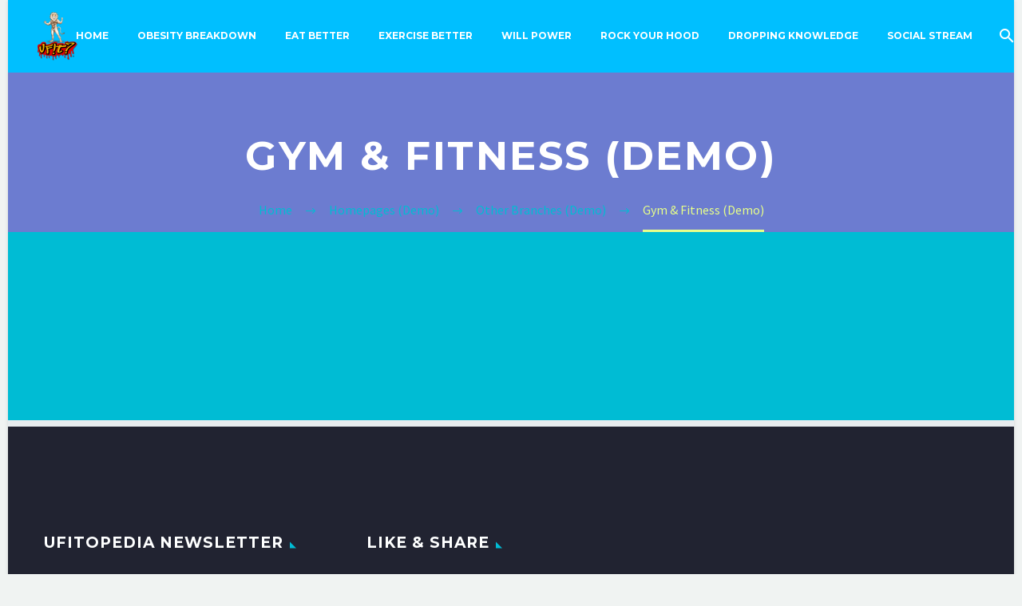

--- FILE ---
content_type: text/html; charset=utf-8
request_url: https://www.google.com/recaptcha/api2/aframe
body_size: 267
content:
<!DOCTYPE HTML><html><head><meta http-equiv="content-type" content="text/html; charset=UTF-8"></head><body><script nonce="VVUNIvSWIjNzr8EaOiPolw">/** Anti-fraud and anti-abuse applications only. See google.com/recaptcha */ try{var clients={'sodar':'https://pagead2.googlesyndication.com/pagead/sodar?'};window.addEventListener("message",function(a){try{if(a.source===window.parent){var b=JSON.parse(a.data);var c=clients[b['id']];if(c){var d=document.createElement('img');d.src=c+b['params']+'&rc='+(localStorage.getItem("rc::a")?sessionStorage.getItem("rc::b"):"");window.document.body.appendChild(d);sessionStorage.setItem("rc::e",parseInt(sessionStorage.getItem("rc::e")||0)+1);localStorage.setItem("rc::h",'1769806533218');}}}catch(b){}});window.parent.postMessage("_grecaptcha_ready", "*");}catch(b){}</script></body></html>